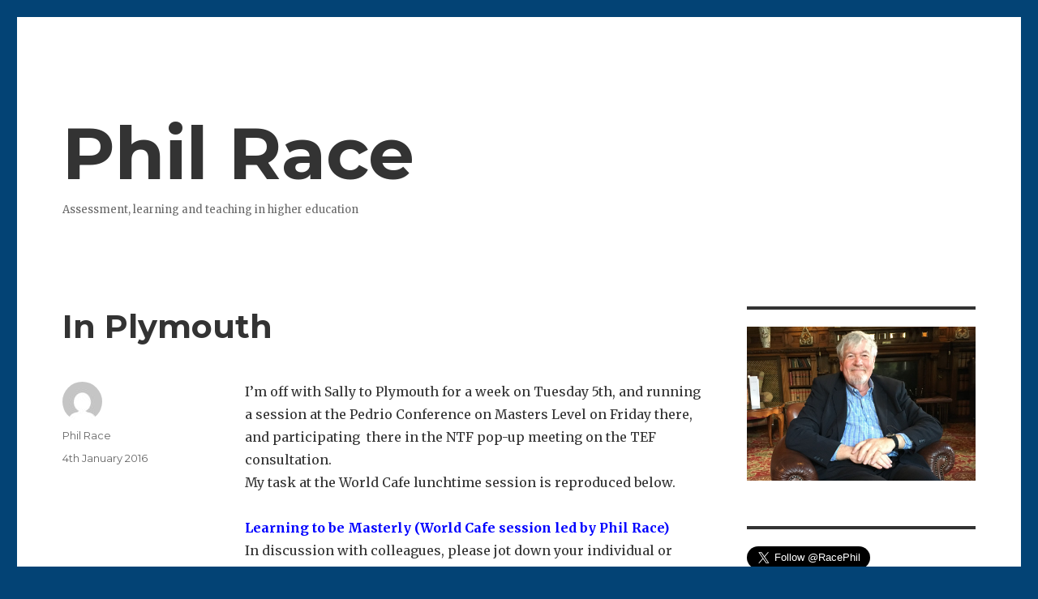

--- FILE ---
content_type: text/html; charset=UTF-8
request_url: https://phil-race.co.uk/2016/01/in-plymouth-then-sheffield/
body_size: 9050
content:
<!DOCTYPE html>
<html lang="en-GB" class="no-js">
<head>
	<meta charset="UTF-8">
	<meta name="viewport" content="width=device-width, initial-scale=1">
	<link rel="profile" href="https://gmpg.org/xfn/11">
		<script>(function(html){html.className = html.className.replace(/\bno-js\b/,'js')})(document.documentElement);</script>
<meta name='robots' content='index, follow, max-image-preview:large, max-snippet:-1, max-video-preview:-1' />

	<title>In Plymouth - Phil Race</title>
	<link rel="canonical" href="https://phil-race.co.uk/2016/01/in-plymouth-then-sheffield/" />
	<meta property="og:locale" content="en_GB" />
	<meta property="og:type" content="article" />
	<meta property="og:title" content="In Plymouth - Phil Race" />
	<meta property="og:description" content="I&#8217;m off with Sally to Plymouth for a week on Tuesday 5th, and running a session at the Pedrio Conference on Masters Level on Friday there, and participating  there in the NTF pop-up meeting on the TEF consultation. My task at the World Cafe lunchtime session is reproduced below. Learning to be Masterly (World Cafe &hellip; Continue reading &quot;In Plymouth&quot;" />
	<meta property="og:url" content="https://phil-race.co.uk/2016/01/in-plymouth-then-sheffield/" />
	<meta property="og:site_name" content="Phil Race" />
	<meta property="article:published_time" content="2016-01-04T10:43:07+00:00" />
	<meta name="twitter:card" content="summary" />
	<meta name="twitter:creator" content="@RacePhil" />
	<meta name="twitter:label1" content="Written by" />
	<meta name="twitter:data1" content="Phil Race" />
	<meta name="twitter:label2" content="Estimated reading time" />
	<meta name="twitter:data2" content="1 minute" />
	<script type="application/ld+json" class="yoast-schema-graph">{"@context":"https://schema.org","@graph":[{"@type":"WebSite","@id":"https://phil-race.co.uk/#website","url":"https://phil-race.co.uk/","name":"Phil Race","description":"Assessment, learning and teaching in higher education","potentialAction":[{"@type":"SearchAction","target":{"@type":"EntryPoint","urlTemplate":"https://phil-race.co.uk/?s={search_term_string}"},"query-input":"required name=search_term_string"}],"inLanguage":"en-GB"},{"@type":"WebPage","@id":"https://phil-race.co.uk/2016/01/in-plymouth-then-sheffield/#webpage","url":"https://phil-race.co.uk/2016/01/in-plymouth-then-sheffield/","name":"In Plymouth - Phil Race","isPartOf":{"@id":"https://phil-race.co.uk/#website"},"datePublished":"2016-01-04T10:43:07+00:00","dateModified":"2016-01-04T10:43:07+00:00","author":{"@id":"https://phil-race.co.uk/#/schema/person/144163b8c430edd1b6e6221d7842df24"},"breadcrumb":{"@id":"https://phil-race.co.uk/2016/01/in-plymouth-then-sheffield/#breadcrumb"},"inLanguage":"en-GB","potentialAction":[{"@type":"ReadAction","target":["https://phil-race.co.uk/2016/01/in-plymouth-then-sheffield/"]}]},{"@type":"BreadcrumbList","@id":"https://phil-race.co.uk/2016/01/in-plymouth-then-sheffield/#breadcrumb","itemListElement":[{"@type":"ListItem","position":1,"name":"Home","item":"https://phil-race.co.uk/"},{"@type":"ListItem","position":2,"name":"In Plymouth"}]},{"@type":"Person","@id":"https://phil-race.co.uk/#/schema/person/144163b8c430edd1b6e6221d7842df24","name":"Phil Race","image":{"@type":"ImageObject","@id":"https://phil-race.co.uk/#personlogo","inLanguage":"en-GB","url":"https://secure.gravatar.com/avatar/c11c8c8403e5ea9de8be853cd901f5d4?s=96&d=mm&r=g","contentUrl":"https://secure.gravatar.com/avatar/c11c8c8403e5ea9de8be853cd901f5d4?s=96&d=mm&r=g","caption":"Phil Race"},"sameAs":["https://phil-race.co.uk","https://twitter.com/RacePhil"],"url":"https://phil-race.co.uk/author/philrace/"}]}</script>


<link rel='dns-prefetch' href='//fonts.googleapis.com' />
<link rel='dns-prefetch' href='//s.w.org' />
<link rel='dns-prefetch' href='//v0.wordpress.com' />
<link rel='dns-prefetch' href='//i0.wp.com' />
<link rel='dns-prefetch' href='//i1.wp.com' />
<link rel='dns-prefetch' href='//i2.wp.com' />
<link href='https://fonts.gstatic.com' crossorigin rel='preconnect' />
<link rel="alternate" type="application/rss+xml" title="Phil Race &raquo; Feed" href="https://phil-race.co.uk/feed/" />
		<script>
			window._wpemojiSettings = {"baseUrl":"https:\/\/s.w.org\/images\/core\/emoji\/13.1.0\/72x72\/","ext":".png","svgUrl":"https:\/\/s.w.org\/images\/core\/emoji\/13.1.0\/svg\/","svgExt":".svg","source":{"concatemoji":"https:\/\/phil-race.co.uk\/wp-includes\/js\/wp-emoji-release.min.js?ver=5.8.12"}};
			!function(e,a,t){var n,r,o,i=a.createElement("canvas"),p=i.getContext&&i.getContext("2d");function s(e,t){var a=String.fromCharCode;p.clearRect(0,0,i.width,i.height),p.fillText(a.apply(this,e),0,0);e=i.toDataURL();return p.clearRect(0,0,i.width,i.height),p.fillText(a.apply(this,t),0,0),e===i.toDataURL()}function c(e){var t=a.createElement("script");t.src=e,t.defer=t.type="text/javascript",a.getElementsByTagName("head")[0].appendChild(t)}for(o=Array("flag","emoji"),t.supports={everything:!0,everythingExceptFlag:!0},r=0;r<o.length;r++)t.supports[o[r]]=function(e){if(!p||!p.fillText)return!1;switch(p.textBaseline="top",p.font="600 32px Arial",e){case"flag":return s([127987,65039,8205,9895,65039],[127987,65039,8203,9895,65039])?!1:!s([55356,56826,55356,56819],[55356,56826,8203,55356,56819])&&!s([55356,57332,56128,56423,56128,56418,56128,56421,56128,56430,56128,56423,56128,56447],[55356,57332,8203,56128,56423,8203,56128,56418,8203,56128,56421,8203,56128,56430,8203,56128,56423,8203,56128,56447]);case"emoji":return!s([10084,65039,8205,55357,56613],[10084,65039,8203,55357,56613])}return!1}(o[r]),t.supports.everything=t.supports.everything&&t.supports[o[r]],"flag"!==o[r]&&(t.supports.everythingExceptFlag=t.supports.everythingExceptFlag&&t.supports[o[r]]);t.supports.everythingExceptFlag=t.supports.everythingExceptFlag&&!t.supports.flag,t.DOMReady=!1,t.readyCallback=function(){t.DOMReady=!0},t.supports.everything||(n=function(){t.readyCallback()},a.addEventListener?(a.addEventListener("DOMContentLoaded",n,!1),e.addEventListener("load",n,!1)):(e.attachEvent("onload",n),a.attachEvent("onreadystatechange",function(){"complete"===a.readyState&&t.readyCallback()})),(n=t.source||{}).concatemoji?c(n.concatemoji):n.wpemoji&&n.twemoji&&(c(n.twemoji),c(n.wpemoji)))}(window,document,window._wpemojiSettings);
		</script>
		<style>
img.wp-smiley,
img.emoji {
	display: inline !important;
	border: none !important;
	box-shadow: none !important;
	height: 1em !important;
	width: 1em !important;
	margin: 0 .07em !important;
	vertical-align: -0.1em !important;
	background: none !important;
	padding: 0 !important;
}
</style>
	<link rel='stylesheet' id='twentysixteen-jetpack-css'  href='https://phil-race.co.uk/wp-content/plugins/jetpack/modules/theme-tools/compat/twentysixteen.css?ver=10.1.2' media='all' />
<link rel='stylesheet' id='wp-block-library-css'  href='https://phil-race.co.uk/wp-includes/css/dist/block-library/style.min.css?ver=5.8.12' media='all' />
<style id='wp-block-library-inline-css'>
.has-text-align-justify{text-align:justify;}
</style>
<style id='wp-block-library-theme-inline-css'>
#start-resizable-editor-section{display:none}.wp-block-audio figcaption{color:#555;font-size:13px;text-align:center}.is-dark-theme .wp-block-audio figcaption{color:hsla(0,0%,100%,.65)}.wp-block-code{font-family:Menlo,Consolas,monaco,monospace;color:#1e1e1e;padding:.8em 1em;border:1px solid #ddd;border-radius:4px}.wp-block-embed figcaption{color:#555;font-size:13px;text-align:center}.is-dark-theme .wp-block-embed figcaption{color:hsla(0,0%,100%,.65)}.blocks-gallery-caption{color:#555;font-size:13px;text-align:center}.is-dark-theme .blocks-gallery-caption{color:hsla(0,0%,100%,.65)}.wp-block-image figcaption{color:#555;font-size:13px;text-align:center}.is-dark-theme .wp-block-image figcaption{color:hsla(0,0%,100%,.65)}.wp-block-pullquote{border-top:4px solid;border-bottom:4px solid;margin-bottom:1.75em;color:currentColor}.wp-block-pullquote__citation,.wp-block-pullquote cite,.wp-block-pullquote footer{color:currentColor;text-transform:uppercase;font-size:.8125em;font-style:normal}.wp-block-quote{border-left:.25em solid;margin:0 0 1.75em;padding-left:1em}.wp-block-quote cite,.wp-block-quote footer{color:currentColor;font-size:.8125em;position:relative;font-style:normal}.wp-block-quote.has-text-align-right{border-left:none;border-right:.25em solid;padding-left:0;padding-right:1em}.wp-block-quote.has-text-align-center{border:none;padding-left:0}.wp-block-quote.is-large,.wp-block-quote.is-style-large{border:none}.wp-block-search .wp-block-search__label{font-weight:700}.wp-block-group.has-background{padding:1.25em 2.375em;margin-top:0;margin-bottom:0}.wp-block-separator{border:none;border-bottom:2px solid;margin-left:auto;margin-right:auto;opacity:.4}.wp-block-separator:not(.is-style-wide):not(.is-style-dots){width:100px}.wp-block-separator.has-background:not(.is-style-dots){border-bottom:none;height:1px}.wp-block-separator.has-background:not(.is-style-wide):not(.is-style-dots){height:2px}.wp-block-table thead{border-bottom:3px solid}.wp-block-table tfoot{border-top:3px solid}.wp-block-table td,.wp-block-table th{padding:.5em;border:1px solid;word-break:normal}.wp-block-table figcaption{color:#555;font-size:13px;text-align:center}.is-dark-theme .wp-block-table figcaption{color:hsla(0,0%,100%,.65)}.wp-block-video figcaption{color:#555;font-size:13px;text-align:center}.is-dark-theme .wp-block-video figcaption{color:hsla(0,0%,100%,.65)}.wp-block-template-part.has-background{padding:1.25em 2.375em;margin-top:0;margin-bottom:0}#end-resizable-editor-section{display:none}
</style>
<link rel='stylesheet' id='mediaelement-css'  href='https://phil-race.co.uk/wp-includes/js/mediaelement/mediaelementplayer-legacy.min.css?ver=4.2.16' media='all' />
<link rel='stylesheet' id='wp-mediaelement-css'  href='https://phil-race.co.uk/wp-includes/js/mediaelement/wp-mediaelement.min.css?ver=5.8.12' media='all' />
<link rel='stylesheet' id='dlm-frontend-css'  href='https://phil-race.co.uk/wp-content/plugins/download-monitor/assets/css/frontend.css?ver=5.8.12' media='all' />
<link rel='stylesheet' id='twentysixteen-fonts-css'  href='https://fonts.googleapis.com/css?family=Merriweather%3A400%2C700%2C900%2C400italic%2C700italic%2C900italic%7CMontserrat%3A400%2C700%7CInconsolata%3A400&#038;subset=latin%2Clatin-ext&#038;display=fallback' media='all' />
<link rel='stylesheet' id='genericons-css'  href='https://phil-race.co.uk/wp-content/plugins/jetpack/_inc/genericons/genericons/genericons.css?ver=3.1' media='all' />
<link rel='stylesheet' id='twentysixteen-style-css'  href='https://phil-race.co.uk/wp-content/themes/twentysixteen/style.css?ver=20201208' media='all' />
<style id='twentysixteen-style-inline-css'>

		/* Custom Link Color */
		.menu-toggle:hover,
		.menu-toggle:focus,
		a,
		.main-navigation a:hover,
		.main-navigation a:focus,
		.dropdown-toggle:hover,
		.dropdown-toggle:focus,
		.social-navigation a:hover:before,
		.social-navigation a:focus:before,
		.post-navigation a:hover .post-title,
		.post-navigation a:focus .post-title,
		.tagcloud a:hover,
		.tagcloud a:focus,
		.site-branding .site-title a:hover,
		.site-branding .site-title a:focus,
		.entry-title a:hover,
		.entry-title a:focus,
		.entry-footer a:hover,
		.entry-footer a:focus,
		.comment-metadata a:hover,
		.comment-metadata a:focus,
		.pingback .comment-edit-link:hover,
		.pingback .comment-edit-link:focus,
		.comment-reply-link,
		.comment-reply-link:hover,
		.comment-reply-link:focus,
		.required,
		.site-info a:hover,
		.site-info a:focus {
			color: #034375;
		}

		mark,
		ins,
		button:hover,
		button:focus,
		input[type="button"]:hover,
		input[type="button"]:focus,
		input[type="reset"]:hover,
		input[type="reset"]:focus,
		input[type="submit"]:hover,
		input[type="submit"]:focus,
		.pagination .prev:hover,
		.pagination .prev:focus,
		.pagination .next:hover,
		.pagination .next:focus,
		.widget_calendar tbody a,
		.page-links a:hover,
		.page-links a:focus {
			background-color: #034375;
		}

		input[type="date"]:focus,
		input[type="time"]:focus,
		input[type="datetime-local"]:focus,
		input[type="week"]:focus,
		input[type="month"]:focus,
		input[type="text"]:focus,
		input[type="email"]:focus,
		input[type="url"]:focus,
		input[type="password"]:focus,
		input[type="search"]:focus,
		input[type="tel"]:focus,
		input[type="number"]:focus,
		textarea:focus,
		.tagcloud a:hover,
		.tagcloud a:focus,
		.menu-toggle:hover,
		.menu-toggle:focus {
			border-color: #034375;
		}

		@media screen and (min-width: 56.875em) {
			.main-navigation li:hover > a,
			.main-navigation li.focus > a {
				color: #034375;
			}
		}
	

		/* Custom Main Text Color */
		body,
		blockquote cite,
		blockquote small,
		.main-navigation a,
		.menu-toggle,
		.dropdown-toggle,
		.social-navigation a,
		.post-navigation a,
		.pagination a:hover,
		.pagination a:focus,
		.widget-title a,
		.site-branding .site-title a,
		.entry-title a,
		.page-links > .page-links-title,
		.comment-author,
		.comment-reply-title small a:hover,
		.comment-reply-title small a:focus {
			color: #333333
		}

		blockquote,
		.menu-toggle.toggled-on,
		.menu-toggle.toggled-on:hover,
		.menu-toggle.toggled-on:focus,
		.post-navigation,
		.post-navigation div + div,
		.pagination,
		.widget,
		.page-header,
		.page-links a,
		.comments-title,
		.comment-reply-title {
			border-color: #333333;
		}

		button,
		button[disabled]:hover,
		button[disabled]:focus,
		input[type="button"],
		input[type="button"][disabled]:hover,
		input[type="button"][disabled]:focus,
		input[type="reset"],
		input[type="reset"][disabled]:hover,
		input[type="reset"][disabled]:focus,
		input[type="submit"],
		input[type="submit"][disabled]:hover,
		input[type="submit"][disabled]:focus,
		.menu-toggle.toggled-on,
		.menu-toggle.toggled-on:hover,
		.menu-toggle.toggled-on:focus,
		.pagination:before,
		.pagination:after,
		.pagination .prev,
		.pagination .next,
		.page-links a {
			background-color: #333333;
		}

		/* Border Color */
		fieldset,
		pre,
		abbr,
		acronym,
		table,
		th,
		td,
		input[type="date"],
		input[type="time"],
		input[type="datetime-local"],
		input[type="week"],
		input[type="month"],
		input[type="text"],
		input[type="email"],
		input[type="url"],
		input[type="password"],
		input[type="search"],
		input[type="tel"],
		input[type="number"],
		textarea,
		.main-navigation li,
		.main-navigation .primary-menu,
		.menu-toggle,
		.dropdown-toggle:after,
		.social-navigation a,
		.image-navigation,
		.comment-navigation,
		.tagcloud a,
		.entry-content,
		.entry-summary,
		.page-links a,
		.page-links > span,
		.comment-list article,
		.comment-list .pingback,
		.comment-list .trackback,
		.comment-reply-link,
		.no-comments,
		.widecolumn .mu_register .mu_alert {
			border-color: #333333; /* Fallback for IE7 and IE8 */
			border-color: rgba( 51, 51, 51, 0.2);
		}

		hr,
		code {
			background-color: #333333; /* Fallback for IE7 and IE8 */
			background-color: rgba( 51, 51, 51, 0.2);
		}

		@media screen and (min-width: 56.875em) {
			.main-navigation ul ul,
			.main-navigation ul ul li {
				border-color: rgba( 51, 51, 51, 0.2);
			}

			.main-navigation ul ul:before {
				border-top-color: rgba( 51, 51, 51, 0.2);
				border-bottom-color: rgba( 51, 51, 51, 0.2);
			}
		}
	
</style>
<link rel='stylesheet' id='twentysixteen-block-style-css'  href='https://phil-race.co.uk/wp-content/themes/twentysixteen/css/blocks.css?ver=20190102' media='all' />
<!--[if lt IE 10]>
<link rel='stylesheet' id='twentysixteen-ie-css'  href='https://phil-race.co.uk/wp-content/themes/twentysixteen/css/ie.css?ver=20170530' media='all' />
<![endif]-->
<!--[if lt IE 9]>
<link rel='stylesheet' id='twentysixteen-ie8-css'  href='https://phil-race.co.uk/wp-content/themes/twentysixteen/css/ie8.css?ver=20170530' media='all' />
<![endif]-->
<!--[if lt IE 8]>
<link rel='stylesheet' id='twentysixteen-ie7-css'  href='https://phil-race.co.uk/wp-content/themes/twentysixteen/css/ie7.css?ver=20170530' media='all' />
<![endif]-->
<link rel='stylesheet' id='addtoany-css'  href='https://phil-race.co.uk/wp-content/plugins/add-to-any/addtoany.min.css?ver=1.15' media='all' />
<link rel='stylesheet' id='jetpack_css-css'  href='https://phil-race.co.uk/wp-content/plugins/jetpack/css/jetpack.css?ver=10.1.2' media='all' />
<script src='https://phil-race.co.uk/wp-includes/js/jquery/jquery.min.js?ver=3.6.0' id='jquery-core-js'></script>
<script src='https://phil-race.co.uk/wp-includes/js/jquery/jquery-migrate.min.js?ver=3.3.2' id='jquery-migrate-js'></script>
<script src='https://phil-race.co.uk/wp-content/plugins/add-to-any/addtoany.min.js?ver=1.1' id='addtoany-js'></script>
<!--[if lt IE 9]>
<script src='https://phil-race.co.uk/wp-content/themes/twentysixteen/js/html5.js?ver=3.7.3' id='twentysixteen-html5-js'></script>
<![endif]-->
<link rel="https://api.w.org/" href="https://phil-race.co.uk/wp-json/" /><link rel="alternate" type="application/json" href="https://phil-race.co.uk/wp-json/wp/v2/posts/5228" /><link rel="EditURI" type="application/rsd+xml" title="RSD" href="https://phil-race.co.uk/xmlrpc.php?rsd" />
<link rel="wlwmanifest" type="application/wlwmanifest+xml" href="https://phil-race.co.uk/wp-includes/wlwmanifest.xml" /> 
<meta name="generator" content="WordPress 5.8.12" />
<link rel='shortlink' href='https://phil-race.co.uk/?p=5228' />
<link rel="alternate" type="application/json+oembed" href="https://phil-race.co.uk/wp-json/oembed/1.0/embed?url=https%3A%2F%2Fphil-race.co.uk%2F2016%2F01%2Fin-plymouth-then-sheffield%2F" />
<link rel="alternate" type="text/xml+oembed" href="https://phil-race.co.uk/wp-json/oembed/1.0/embed?url=https%3A%2F%2Fphil-race.co.uk%2F2016%2F01%2Fin-plymouth-then-sheffield%2F&#038;format=xml" />

<script data-cfasync="false">
window.a2a_config=window.a2a_config||{};a2a_config.callbacks=[];a2a_config.overlays=[];a2a_config.templates={};a2a_localize = {
	Share: "Share",
	Save: "Save",
	Subscribe: "Subscribe",
	Email: "Email",
	Bookmark: "Bookmark",
	ShowAll: "Show All",
	ShowLess: "Show less",
	FindServices: "Find service(s)",
	FindAnyServiceToAddTo: "Instantly find any service to add to",
	PoweredBy: "Powered by",
	ShareViaEmail: "Share via email",
	SubscribeViaEmail: "Subscribe via email",
	BookmarkInYourBrowser: "Bookmark in your browser",
	BookmarkInstructions: "Press Ctrl+D or \u2318+D to bookmark this page",
	AddToYourFavorites: "Add to your favourites",
	SendFromWebOrProgram: "Send from any email address or email program",
	EmailProgram: "Email program",
	More: "More&#8230;",
	ThanksForSharing: "Thanks for sharing!",
	ThanksForFollowing: "Thanks for following!"
};

(function(d,s,a,b){a=d.createElement(s);b=d.getElementsByTagName(s)[0];a.async=1;a.src="https://static.addtoany.com/menu/page.js";b.parentNode.insertBefore(a,b);})(document,"script");
</script>

		<!-- GA Google Analytics @ https://m0n.co/ga -->
		<script>
			(function(i,s,o,g,r,a,m){i['GoogleAnalyticsObject']=r;i[r]=i[r]||function(){
			(i[r].q=i[r].q||[]).push(arguments)},i[r].l=1*new Date();a=s.createElement(o),
			m=s.getElementsByTagName(o)[0];a.async=1;a.src=g;m.parentNode.insertBefore(a,m)
			})(window,document,'script','https://www.google-analytics.com/analytics.js','ga');
			ga('create', 'UA-41940587-1', 'auto');
			ga('send', 'pageview');
		</script>

	<style id="custom-background-css">
body.custom-background { background-color: #034375; }
</style>
	<link rel="icon" href="https://i2.wp.com/phil-race.co.uk/wp-content/uploads/2015/12/cropped-554683.png?fit=32%2C32&#038;ssl=1" sizes="32x32" />
<link rel="icon" href="https://i2.wp.com/phil-race.co.uk/wp-content/uploads/2015/12/cropped-554683.png?fit=192%2C192&#038;ssl=1" sizes="192x192" />
<link rel="apple-touch-icon" href="https://i2.wp.com/phil-race.co.uk/wp-content/uploads/2015/12/cropped-554683.png?fit=180%2C180&#038;ssl=1" />
<meta name="msapplication-TileImage" content="https://i2.wp.com/phil-race.co.uk/wp-content/uploads/2015/12/cropped-554683.png?fit=270%2C270&#038;ssl=1" />
<style type="text/css" id="wp-custom-css">.site-branding .site-title a {
	font-size: 90px;
}</style></head>

<body class="post-template-default single single-post postid-5228 single-format-standard custom-background wp-embed-responsive">
<div id="page" class="site">
	<div class="site-inner">
		<a class="skip-link screen-reader-text" href="#content">Skip to content</a>

		<header id="masthead" class="site-header" role="banner">
			<div class="site-header-main">
				<div class="site-branding">
					
											<p class="site-title"><a href="https://phil-race.co.uk/" rel="home">Phil Race</a></p>
												<p class="site-description">Assessment, learning and teaching in higher education</p>
									</div><!-- .site-branding -->

							</div><!-- .site-header-main -->

					</header><!-- .site-header -->

		<div id="content" class="site-content">

<div id="primary" class="content-area">
	<main id="main" class="site-main" role="main">
		
<article id="post-5228" class="post-5228 post type-post status-publish format-standard hentry category-general">
	<header class="entry-header">
		<h1 class="entry-title">In Plymouth</h1>	</header><!-- .entry-header -->

	
	
	<div class="entry-content">
		<p>I&#8217;m off with Sally to Plymouth for a week on Tuesday 5th, and running a session at the Pedrio Conference on Masters Level on Friday there, and participating  there in the NTF pop-up meeting on the TEF consultation.<br />
My task at the World Cafe lunchtime session is reproduced below.</p>
<p><strong><span style="color: #0000ff">Learning to be Masterly (World Cafe session led by Phil Race)</span><br />
</strong>In discussion with colleagues, please jot down your individual or collective answers/responses to each or any of the questions below on post-its, and stick them onto a sheet or chart bearing the individual questions. Please move as you wish between one question and another.</p>
<ol>
<li>(Easy) What are the three most important differences between working towards a Masters qualification and undergraduate study?</li>
<li>(Fairly easy) What are the top five skills which a successful graduate needs to acquire to be equipped to succeed at Masters level?</li>
<li>(Medium) Which student attributes can really help, and which can get in the way?</li>
<li>(Harder) What principal kinds of evidence, at the end of the day, do Masters level assessments (in their various forms) actually measure? (And how can we help learners measure up?)</li>
<li>(Deep) What are the most important things we can do to help learners gain Mastery?</li>
<li>(Hardest!) What would be the best ‘metric’ to evidence teaching excellence in the context of masters level learning?</li>
</ol>
<p>I left the workshop with loads of completed post-its, and a summary will appear on the Pedrio Website at Plymouth before long.</p>
<div class="addtoany_share_save_container addtoany_content addtoany_content_bottom"><div class="a2a_kit a2a_kit_size_32 addtoany_list" data-a2a-url="https://phil-race.co.uk/2016/01/in-plymouth-then-sheffield/" data-a2a-title="In Plymouth"><a class="a2a_button_facebook" href="https://www.addtoany.com/add_to/facebook?linkurl=https%3A%2F%2Fphil-race.co.uk%2F2016%2F01%2Fin-plymouth-then-sheffield%2F&amp;linkname=In%20Plymouth" title="Facebook" rel="nofollow noopener" target="_blank"></a><a class="a2a_button_twitter" href="https://www.addtoany.com/add_to/twitter?linkurl=https%3A%2F%2Fphil-race.co.uk%2F2016%2F01%2Fin-plymouth-then-sheffield%2F&amp;linkname=In%20Plymouth" title="Twitter" rel="nofollow noopener" target="_blank"></a><a class="a2a_button_email" href="https://www.addtoany.com/add_to/email?linkurl=https%3A%2F%2Fphil-race.co.uk%2F2016%2F01%2Fin-plymouth-then-sheffield%2F&amp;linkname=In%20Plymouth" title="Email" rel="nofollow noopener" target="_blank"></a><a class="a2a_dd addtoany_share_save addtoany_share" href="https://www.addtoany.com/share"></a></div></div>	</div><!-- .entry-content -->

	<footer class="entry-footer">
		<span class="byline"><span class="author vcard"><img alt='' src='https://secure.gravatar.com/avatar/c11c8c8403e5ea9de8be853cd901f5d4?s=49&#038;d=mm&#038;r=g' srcset='https://secure.gravatar.com/avatar/c11c8c8403e5ea9de8be853cd901f5d4?s=98&#038;d=mm&#038;r=g 2x' class='avatar avatar-49 photo' height='49' width='49' loading='lazy'/><span class="screen-reader-text">Author </span> <a class="url fn n" href="https://phil-race.co.uk/author/philrace/">Phil Race</a></span></span><span class="posted-on"><span class="screen-reader-text">Posted on </span><a href="https://phil-race.co.uk/2016/01/in-plymouth-then-sheffield/" rel="bookmark"><time class="entry-date published updated" datetime="2016-01-04T10:43:07+00:00">4th January 2016</time></a></span>			</footer><!-- .entry-footer -->
</article><!-- #post-5228 -->

	<nav class="navigation post-navigation" role="navigation" aria-label="Posts">
		<h2 class="screen-reader-text">Post navigation</h2>
		<div class="nav-links"><div class="nav-previous"><a href="https://phil-race.co.uk/2016/01/happy-new-year/" rel="prev"><span class="meta-nav" aria-hidden="true">Previous</span> <span class="screen-reader-text">Previous post:</span> <span class="post-title">Happy New Year</span></a></div><div class="nav-next"><a href="https://phil-race.co.uk/2016/01/university-of-reading-20th-january/" rel="next"><span class="meta-nav" aria-hidden="true">Next</span> <span class="screen-reader-text">Next post:</span> <span class="post-title">University of Reading: 20th January</span></a></div></div>
	</nav>
	</main><!-- .site-main -->

	
</div><!-- .content-area -->


	<aside id="secondary" class="sidebar widget-area" role="complementary">
		<section id="text-2" class="widget widget_text">			<div class="textwidget"><p><img alt="Phil Race" src="/wp-content/uploads/2018/02/Phil-2018.jpg" /></p>
</div>
		</section><section id="text-3" class="widget widget_text">			<div class="textwidget"><a href="https://twitter.com/RacePhil" class="twitter-follow-button" data-show-count="false" data-size="large">Follow @RacePhil</a>
<script>!function(d,s,id){var js,fjs=d.getElementsByTagName(s)[0],p=/^http:/.test(d.location)?'http':'https';if(!d.getElementById(id)){js=d.createElement(s);js.id=id;js.src=p+'://platform.twitter.com/widgets.js';fjs.parentNode.insertBefore(js,fjs);}}(document, 'script', 'twitter-wjs');</script>
<br>
</div>
		</section><section id="nav_menu-2" class="widget widget_nav_menu"><nav class="menu-main-navigation-container" aria-label="Menu"><ul id="menu-main-navigation" class="menu"><li id="menu-item-5526" class="menu-item menu-item-type-custom menu-item-object-custom menu-item-5526"><a href="/">Home</a></li>
<li id="menu-item-5532" class="menu-item menu-item-type-post_type menu-item-object-page menu-item-5532"><a href="https://phil-race.co.uk/welcome/">Welcome</a></li>
<li id="menu-item-5538" class="menu-item menu-item-type-post_type menu-item-object-page menu-item-has-children menu-item-5538"><a href="https://phil-race.co.uk/about-phil-2/">About Phil…</a>
<ul class="sub-menu">
	<li id="menu-item-6719" class="menu-item menu-item-type-post_type menu-item-object-page menu-item-6719"><a href="https://phil-race.co.uk/making-bureaucracy-disappear/">Making Bureaucracy Disappear</a></li>
</ul>
</li>
<li id="menu-item-5529" class="menu-item menu-item-type-post_type menu-item-object-page menu-item-5529"><a href="https://phil-race.co.uk/assessment/">Assessment</a></li>
<li id="menu-item-5543" class="menu-item menu-item-type-post_type menu-item-object-page menu-item-has-children menu-item-5543"><a href="https://phil-race.co.uk/publications/">Publications</a>
<ul class="sub-menu">
	<li id="menu-item-6700" class="menu-item menu-item-type-post_type menu-item-object-page menu-item-6700"><a href="https://phil-race.co.uk/5th-edition-of-the-lecturers-toolkit/">5th edition of &#8216;The Lecturer&#8217;s Toolkit&#8217;</a></li>
</ul>
</li>
<li id="menu-item-5539" class="menu-item menu-item-type-post_type menu-item-object-page menu-item-has-children menu-item-5539"><a href="https://phil-race.co.uk/most-popular-downloads/">Downloads</a>
<ul class="sub-menu">
	<li id="menu-item-5545" class="menu-item menu-item-type-post_type menu-item-object-page menu-item-5545"><a href="https://phil-race.co.uk/downloads/">More downloads</a></li>
	<li id="menu-item-5528" class="menu-item menu-item-type-post_type menu-item-object-page menu-item-5528"><a href="https://phil-race.co.uk/archive-of-downloads-from-previous-website/">Archived downloads</a></li>
</ul>
</li>
<li id="menu-item-5537" class="menu-item menu-item-type-post_type menu-item-object-page menu-item-5537"><a href="https://phil-race.co.uk/sally-brown-2/">Sally Brown</a></li>
<li id="menu-item-5540" class="menu-item menu-item-type-post_type menu-item-object-page menu-item-5540"><a href="https://phil-race.co.uk/if-i-were-in-charge/">If I were in charge…</a></li>
<li id="menu-item-5544" class="menu-item menu-item-type-post_type menu-item-object-page menu-item-5544"><a href="https://phil-race.co.uk/classical-music/">Classical Music</a></li>
<li id="menu-item-5546" class="menu-item menu-item-type-post_type menu-item-object-page menu-item-5546"><a href="https://phil-race.co.uk/archive-from-former-website/">Archived bits</a></li>
<li id="menu-item-5547" class="menu-item menu-item-type-post_type menu-item-object-page menu-item-5547"><a href="https://phil-race.co.uk/archive-from-former-website/ancient-history/">Ancient History!</a></li>
<li id="menu-item-5548" class="menu-item menu-item-type-post_type menu-item-object-page menu-item-has-children menu-item-5548"><a href="https://phil-race.co.uk/students/">For Students</a>
<ul class="sub-menu">
	<li id="menu-item-5530" class="menu-item menu-item-type-post_type menu-item-object-page menu-item-5530"><a href="https://phil-race.co.uk/how-to-do-uni-ten-points-for-prospective-students/">How to do Uni: ten points for prospective students</a></li>
</ul>
</li>
<li id="menu-item-5534" class="menu-item menu-item-type-post_type menu-item-object-page menu-item-5534"><a href="https://phil-race.co.uk/words-and-thoughts/">Words and Thoughts</a></li>
<li id="menu-item-5533" class="menu-item menu-item-type-post_type menu-item-object-page menu-item-5533"><a href="https://phil-race.co.uk/what-are-universities-for/">What are Universities for?</a></li>
<li id="menu-item-5531" class="menu-item menu-item-type-post_type menu-item-object-page menu-item-5531"><a href="https://phil-race.co.uk/keeping-tracks/">Keeping tracks</a></li>
</ul></nav></section><section id="search-3" class="widget widget_search">
<form role="search" method="get" class="search-form" action="https://phil-race.co.uk/">
	<label>
		<span class="screen-reader-text">Search for:</span>
		<input type="search" class="search-field" placeholder="Search &hellip;" value="" name="s" />
	</label>
	<button type="submit" class="search-submit"><span class="screen-reader-text">Search</span></button>
</form>
</section><section id="text-4" class="widget widget_text">			<div class="textwidget"><a class="twitter-timeline" data-dnt="true" href="https://twitter.com/RacePhil" data-widget-id="386526027096145920">Tweets by @RacePhil</a></div>
		</section><section id="archives-3" class="widget widget_archive"><h2 class="widget-title">Archives</h2>		<label class="screen-reader-text" for="archives-dropdown-3">Archives</label>
		<select id="archives-dropdown-3" name="archive-dropdown">
			
			<option value="">Select Month</option>
				<option value='https://phil-race.co.uk/2025/04/'> April 2025 </option>
	<option value='https://phil-race.co.uk/2023/10/'> October 2023 </option>
	<option value='https://phil-race.co.uk/2023/01/'> January 2023 </option>
	<option value='https://phil-race.co.uk/2022/09/'> September 2022 </option>
	<option value='https://phil-race.co.uk/2022/07/'> July 2022 </option>
	<option value='https://phil-race.co.uk/2022/03/'> March 2022 </option>
	<option value='https://phil-race.co.uk/2021/11/'> November 2021 </option>
	<option value='https://phil-race.co.uk/2021/09/'> September 2021 </option>
	<option value='https://phil-race.co.uk/2021/01/'> January 2021 </option>
	<option value='https://phil-race.co.uk/2020/07/'> July 2020 </option>
	<option value='https://phil-race.co.uk/2020/04/'> April 2020 </option>
	<option value='https://phil-race.co.uk/2020/03/'> March 2020 </option>
	<option value='https://phil-race.co.uk/2020/02/'> February 2020 </option>
	<option value='https://phil-race.co.uk/2019/12/'> December 2019 </option>
	<option value='https://phil-race.co.uk/2019/11/'> November 2019 </option>
	<option value='https://phil-race.co.uk/2019/10/'> October 2019 </option>
	<option value='https://phil-race.co.uk/2019/07/'> July 2019 </option>
	<option value='https://phil-race.co.uk/2019/06/'> June 2019 </option>
	<option value='https://phil-race.co.uk/2019/05/'> May 2019 </option>
	<option value='https://phil-race.co.uk/2019/03/'> March 2019 </option>
	<option value='https://phil-race.co.uk/2019/01/'> January 2019 </option>
	<option value='https://phil-race.co.uk/2018/12/'> December 2018 </option>
	<option value='https://phil-race.co.uk/2018/11/'> November 2018 </option>
	<option value='https://phil-race.co.uk/2018/09/'> September 2018 </option>
	<option value='https://phil-race.co.uk/2018/07/'> July 2018 </option>
	<option value='https://phil-race.co.uk/2018/06/'> June 2018 </option>
	<option value='https://phil-race.co.uk/2018/05/'> May 2018 </option>
	<option value='https://phil-race.co.uk/2018/04/'> April 2018 </option>
	<option value='https://phil-race.co.uk/2018/03/'> March 2018 </option>
	<option value='https://phil-race.co.uk/2018/02/'> February 2018 </option>
	<option value='https://phil-race.co.uk/2018/01/'> January 2018 </option>
	<option value='https://phil-race.co.uk/2017/12/'> December 2017 </option>
	<option value='https://phil-race.co.uk/2017/11/'> November 2017 </option>
	<option value='https://phil-race.co.uk/2017/10/'> October 2017 </option>
	<option value='https://phil-race.co.uk/2017/09/'> September 2017 </option>
	<option value='https://phil-race.co.uk/2017/08/'> August 2017 </option>
	<option value='https://phil-race.co.uk/2017/07/'> July 2017 </option>
	<option value='https://phil-race.co.uk/2017/06/'> June 2017 </option>
	<option value='https://phil-race.co.uk/2017/05/'> May 2017 </option>
	<option value='https://phil-race.co.uk/2017/04/'> April 2017 </option>
	<option value='https://phil-race.co.uk/2017/03/'> March 2017 </option>
	<option value='https://phil-race.co.uk/2017/02/'> February 2017 </option>
	<option value='https://phil-race.co.uk/2017/01/'> January 2017 </option>
	<option value='https://phil-race.co.uk/2016/12/'> December 2016 </option>
	<option value='https://phil-race.co.uk/2016/11/'> November 2016 </option>
	<option value='https://phil-race.co.uk/2016/10/'> October 2016 </option>
	<option value='https://phil-race.co.uk/2016/09/'> September 2016 </option>
	<option value='https://phil-race.co.uk/2016/07/'> July 2016 </option>
	<option value='https://phil-race.co.uk/2016/06/'> June 2016 </option>
	<option value='https://phil-race.co.uk/2016/04/'> April 2016 </option>
	<option value='https://phil-race.co.uk/2016/03/'> March 2016 </option>
	<option value='https://phil-race.co.uk/2016/02/'> February 2016 </option>
	<option value='https://phil-race.co.uk/2016/01/'> January 2016 </option>
	<option value='https://phil-race.co.uk/2015/12/'> December 2015 </option>
	<option value='https://phil-race.co.uk/2015/11/'> November 2015 </option>
	<option value='https://phil-race.co.uk/2015/09/'> September 2015 </option>
	<option value='https://phil-race.co.uk/2015/08/'> August 2015 </option>
	<option value='https://phil-race.co.uk/2015/07/'> July 2015 </option>
	<option value='https://phil-race.co.uk/2015/06/'> June 2015 </option>
	<option value='https://phil-race.co.uk/2015/05/'> May 2015 </option>
	<option value='https://phil-race.co.uk/2015/04/'> April 2015 </option>
	<option value='https://phil-race.co.uk/2015/03/'> March 2015 </option>
	<option value='https://phil-race.co.uk/2015/02/'> February 2015 </option>
	<option value='https://phil-race.co.uk/2015/01/'> January 2015 </option>
	<option value='https://phil-race.co.uk/2014/12/'> December 2014 </option>
	<option value='https://phil-race.co.uk/2014/11/'> November 2014 </option>
	<option value='https://phil-race.co.uk/2014/10/'> October 2014 </option>
	<option value='https://phil-race.co.uk/2014/09/'> September 2014 </option>
	<option value='https://phil-race.co.uk/2014/08/'> August 2014 </option>
	<option value='https://phil-race.co.uk/2014/07/'> July 2014 </option>
	<option value='https://phil-race.co.uk/2014/06/'> June 2014 </option>
	<option value='https://phil-race.co.uk/2014/05/'> May 2014 </option>
	<option value='https://phil-race.co.uk/2014/04/'> April 2014 </option>
	<option value='https://phil-race.co.uk/2014/03/'> March 2014 </option>
	<option value='https://phil-race.co.uk/2014/02/'> February 2014 </option>
	<option value='https://phil-race.co.uk/2014/01/'> January 2014 </option>
	<option value='https://phil-race.co.uk/2013/12/'> December 2013 </option>
	<option value='https://phil-race.co.uk/2013/11/'> November 2013 </option>
	<option value='https://phil-race.co.uk/2013/10/'> October 2013 </option>
	<option value='https://phil-race.co.uk/2013/09/'> September 2013 </option>
	<option value='https://phil-race.co.uk/2013/08/'> August 2013 </option>
	<option value='https://phil-race.co.uk/2013/07/'> July 2013 </option>
	<option value='https://phil-race.co.uk/2013/06/'> June 2013 </option>
	<option value='https://phil-race.co.uk/2013/05/'> May 2013 </option>
	<option value='https://phil-race.co.uk/2013/04/'> April 2013 </option>
	<option value='https://phil-race.co.uk/2013/02/'> February 2013 </option>
	<option value='https://phil-race.co.uk/2013/01/'> January 2013 </option>
	<option value='https://phil-race.co.uk/2012/11/'> November 2012 </option>
	<option value='https://phil-race.co.uk/2012/10/'> October 2012 </option>
	<option value='https://phil-race.co.uk/2012/09/'> September 2012 </option>
	<option value='https://phil-race.co.uk/2012/07/'> July 2012 </option>
	<option value='https://phil-race.co.uk/2012/06/'> June 2012 </option>
	<option value='https://phil-race.co.uk/2012/05/'> May 2012 </option>
	<option value='https://phil-race.co.uk/2012/04/'> April 2012 </option>
	<option value='https://phil-race.co.uk/2012/03/'> March 2012 </option>
	<option value='https://phil-race.co.uk/2012/02/'> February 2012 </option>
	<option value='https://phil-race.co.uk/2012/01/'> January 2012 </option>
	<option value='https://phil-race.co.uk/2011/12/'> December 2011 </option>
	<option value='https://phil-race.co.uk/2011/09/'> September 2011 </option>
	<option value='https://phil-race.co.uk/2011/07/'> July 2011 </option>
	<option value='https://phil-race.co.uk/2011/02/'> February 2011 </option>
	<option value='https://phil-race.co.uk/2010/11/'> November 2010 </option>
	<option value='https://phil-race.co.uk/2010/09/'> September 2010 </option>
	<option value='https://phil-race.co.uk/2010/04/'> April 2010 </option>
	<option value='https://phil-race.co.uk/2009/09/'> September 2009 </option>

		</select>

<script>
/* <![CDATA[ */
(function() {
	var dropdown = document.getElementById( "archives-dropdown-3" );
	function onSelectChange() {
		if ( dropdown.options[ dropdown.selectedIndex ].value !== '' ) {
			document.location.href = this.options[ this.selectedIndex ].value;
		}
	}
	dropdown.onchange = onSelectChange;
})();
/* ]]> */
</script>
			</section><section id="meta-3" class="widget widget_meta"><h2 class="widget-title">Meta</h2><nav role="navigation" aria-label="Meta">
		<ul>
						<li><a rel="nofollow" href="https://phil-race.co.uk/wp-login.php">Log in</a></li>
			<li><a href="https://phil-race.co.uk/feed/">Entries feed</a></li>
			<li><a href="https://phil-race.co.uk/comments/feed/">Comments feed</a></li>

			<li><a href="https://en-gb.wordpress.org/">WordPress.org</a></li>
		</ul>

		</nav></section>	</aside><!-- .sidebar .widget-area -->

		</div><!-- .site-content -->

		<footer id="colophon" class="site-footer" role="contentinfo">
			
			
			<div class="site-info">
								<span class="site-title"><a href="https://phil-race.co.uk/" rel="home">Phil Race</a></span>
								<a href="https://en-gb.wordpress.org/" class="imprint">
					Proudly powered by WordPress				</a>
			</div><!-- .site-info -->
		</footer><!-- .site-footer -->
	</div><!-- .site-inner -->
</div><!-- .site -->

<script src='https://phil-race.co.uk/wp-content/plugins/jetpack/_inc/build/photon/photon.min.js?ver=20191001' id='jetpack-photon-js'></script>
<script src='https://phil-race.co.uk/wp-content/themes/twentysixteen/js/skip-link-focus-fix.js?ver=20170530' id='twentysixteen-skip-link-focus-fix-js'></script>
<script id='twentysixteen-script-js-extra'>
var screenReaderText = {"expand":"expand child menu","collapse":"collapse child menu"};
</script>
<script src='https://phil-race.co.uk/wp-content/themes/twentysixteen/js/functions.js?ver=20181217' id='twentysixteen-script-js'></script>
<script src='https://phil-race.co.uk/wp-includes/js/wp-embed.min.js?ver=5.8.12' id='wp-embed-js'></script>
</body>
</html>


--- FILE ---
content_type: text/plain
request_url: https://www.google-analytics.com/j/collect?v=1&_v=j102&a=28576476&t=pageview&_s=1&dl=https%3A%2F%2Fphil-race.co.uk%2F2016%2F01%2Fin-plymouth-then-sheffield%2F&ul=en-us%40posix&dt=In%20Plymouth%20-%20Phil%20Race&sr=1280x720&vp=1280x720&_u=IEBAAEABAAAAACAAI~&jid=1492438857&gjid=226502313&cid=468863685.1768970337&tid=UA-41940587-1&_gid=1952063341.1768970337&_r=1&_slc=1&z=282083183
body_size: -450
content:
2,cG-KMS109T3C7